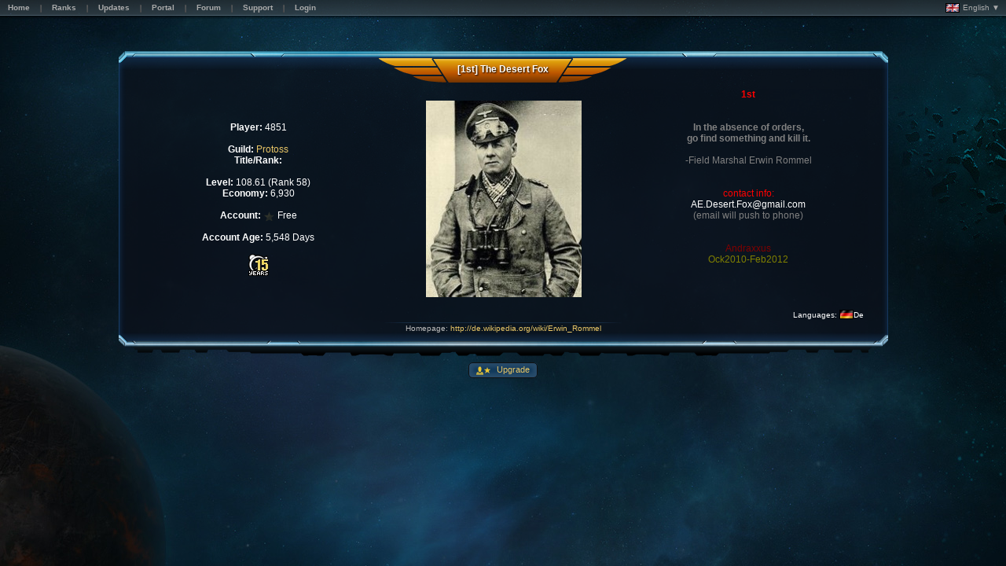

--- FILE ---
content_type: text/html; charset=utf-8
request_url: https://juno.astroempires.com/profile.aspx?player=4851
body_size: 1908
content:
<!DOCTYPE html PUBLIC '-//W3C//DTD HTML 4.01 Transitional//EN' 'http://www.w3.org/TR/html4/loose.dtd'><html style='background: #07100b;'><head><title>Profile</title><meta http-equiv='X-UA-Compatible' content='IE=9' /><meta name='viewport' content='width=device-width'/><link rel='stylesheet' type='text/css' href='https://cdn.astroempires.com/skins/BlueNova_v3.5.5/common_v3_4.css' ><link rel='stylesheet' type='text/css' href='https://cdn.astroempires.com/skins/BlueNova_v3.5.5/base_v3.css' ><link rel='stylesheet' type='text/css' href='https://cdn.astroempires.com/skins/BlueNova_v3.5.5/style11.css?c=1' ><script type='text/javascript' src='https://cdn.astroempires.com/javascript/common_v2.0.27d.js'></script><script type='text/javascript' src='https://cdn.astroempires.com/javascript/sort_v2.0.27.js'></script><meta http-equiv='cache-control' content='no-cache'/><meta http-equiv='pragma' content='no-cache'/><meta http-equiv='expires' content='0'/><link rel='icon' href='https://cdn.astroempires.com/images/favicon.ico'/><link rel='shortcut icon' href='https://cdn.astroempires.com/images/favicon.ico'/><script type='text/javascript' src='https://cdn.astroempires.com/javascript/jquery-1.8.2.min.js'></script><script type='text/javascript' src='https://cdn.astroempires.com/javascript/js_timers_v1.12.js'></script><script type='text/javascript' src='https://cdn.astroempires.com/javascript/jquery.marquee_v1.4.js'></script></head><body class='text_normal default_page'><div id='background-container'><div id='background-outer' class='background-footer default_background-footer planet_blue'><div id='background-inner' class='background-header default_background-header '><table id='top-header-offline'><tr><td class='menu_container'><div class='box-simple box box-compact'><div class='box_row'><div class='box_lft'></div><div class='box_ctr'><div id='top-header-offline_menu' class='mns-anchor menu'><div class='mns-anchor-special'><div class='mns_box'><div class='mns_row row1'><div class='mn_item'><a class='btn-normal' href='/'><div class='btn_lft'></div><div class='btn_ctr'><div>Home</div></div><div class='btn_rht'></div></a></div><div class='mn_separator' ><div></div></div><div class='mn_item'><a class='btn-normal' href='ranks.aspx'><div class='btn_lft'></div><div class='btn_ctr'><div>Ranks</div></div><div class='btn_rht'></div></a></div><div class='mn_separator' ><div></div></div><div class='mn_item'><a class='btn-normal' href='updates.aspx'><div class='btn_lft'></div><div class='btn_ctr'><div>Updates</div></div><div class='btn_rht'></div></a></div><div class='mn_separator' ><div></div></div><div class='mn_item'><a class='btn-normal' href='https://portal.astroempires.com' target='_blank'><div class='btn_lft'></div><div class='btn_ctr'><div>Portal</div></div><div class='btn_rht'></div></a></div><div class='mn_separator' ><div></div></div><div class='mn_item'><a class='btn-normal' href='https://forum.astroempires.com' target='_blank'><div class='btn_lft'></div><div class='btn_ctr'><div>Forum</div></div><div class='btn_rht'></div></a></div><div class='mn_separator' ><div></div></div><div class='mn_item'><a class='btn-normal' href='contact.aspx'><div class='btn_lft'></div><div class='btn_ctr'><div>Support</div></div><div class='btn_rht'></div></a></div><div class='mn_separator' ><div></div></div><div class='mn_item'><a class='btn-normal' href='https://juno.astroempires.com/login.aspx'><div class='btn_lft'></div><div class='btn_ctr'><div>Login</div></div><div class='btn_rht'></div></a></div></div></div></div></div></div><div class='box_rht'></div></div></div></td><td class='languages_container'><span id='languages-dropdown'><a><img src='https://cdn.astroempires.com/images/flags/gb.gif'> English ▼</a><div id='languages-dropdown-list'><a href='?lang=ar' class='flag'><img src='https://cdn.astroempires.com/images/flags/a1.gif'>العربية</a><a href='?lang=z1' class='flag'><img src='https://cdn.astroempires.com/images/flags/cn.gif'>简体中文</a><a href='?lang=da' class='flag'><img src='https://cdn.astroempires.com/images/flags/dk.gif'>danske</a><a href='?lang=nl' class='flag'><img src='https://cdn.astroempires.com/images/flags/nl.gif'>Nederlands</a><a href='?lang=fi' class='flag'><img src='https://cdn.astroempires.com/images/flags/fi.gif'>Suomi</a><a href='?lang=fr' class='flag'><img src='https://cdn.astroempires.com/images/flags/fr.gif'>Français</a><a href='?lang=de' class='flag'><img src='https://cdn.astroempires.com/images/flags/de.gif'>Deutsch</a><a href='?lang=el' class='flag'><img src='https://cdn.astroempires.com/images/flags/gr.gif'>Ελληνικά</a><a href='?lang=hu' class='flag'><img src='https://cdn.astroempires.com/images/flags/hu.gif'>Magyar</a><a href='?lang=it' class='flag'><img src='https://cdn.astroempires.com/images/flags/it.gif'>Italiano</a><a href='?lang=no' class='flag'><img src='https://cdn.astroempires.com/images/flags/no.gif'>Norsk</a><a href='?lang=pl' class='flag'><img src='https://cdn.astroempires.com/images/flags/pl.gif'>Polski</a><a href='?lang=pt' class='flag'><img src='https://cdn.astroempires.com/images/flags/pt.gif'>Português</a><a href='?lang=es' class='flag'><img src='https://cdn.astroempires.com/images/flags/es.gif'>Español</a><a href='?lang=sv' class='flag'><img src='https://cdn.astroempires.com/images/flags/se.gif'>Svenska</a></div></span><script>$("#languages-dropdown").click( function(event) { $("#languages-dropdown-list").toggle(); event.stopPropagation(); } );$("body").click( function() { $("#languages-dropdown-list").hide(); } );</script></td></tr></table><br /><div id='background-content' class='background-content default_background-content '><div class='box-anchor profile-anchor'><div id='profile' class='box box-full profile profile-rank3'><div class='profile_header'><div class='profile_lft'></div><div class='profile_ctr'><div class='subbox-anchor'><div class='subbox_content'><div class='sbox_header'><div class='sbox_lft'></div><div class='sbox_ctr'><span>[1st] The Desert Fox</span></div><div class='sbox_rht'></div></div></div></div></div><div class='profile_rht'></div></div><div class='profile_content'><div class='profile_lft'></div><div class='profile_ctr'><table class='layout'><tr><td id='profile_specs'><b>Player:</b> 4851<br /><br /><b>Guild:</b> <a href='guild.aspx?guild=185'>Protoss</a><br /><div><b>Title/Rank:</b> </div><br /><b>Level:</b> 108.61 (Rank 58)<br /><b>Economy:</b> 6,930<br /><br /><b>Account:</b> <span class='mini-infobox infoicon_free' title='Free'></span>Free<br /><br /><b>Account Age:</b> 5,548 Days<br /><br /><img src='https://cdn.astroempires.com/images/badges/badge_year15.gif' alt='Account Age Badge' title='Account Age Badge'/><br /></td><td id='profile_logo'><img src='users/avatars/players/4851_1211008.jpeg' alt=''/></td><td id='profile_description'><font color='red'><b>1st </b></font><br /><br /><br /><b><font color='gray'>In the absence of orders, <br />go find something and kill it.</b><br /><br />-Field Marshal Erwin Rommel</font><br /><br /><br /><font color='red'>contact info:</font><br /><font color='white'><a href="/cdn-cgi/l/email-protection" class="__cf_email__" data-cfemail="0342462d4766706671772d456c7b43646e626a6f2d606c6e">[email&#160;protected]</a></font><br /><font color='gray'>(email will push to phone)</font><br /><br /><br /><font color='olive'><a href='redirect.aspx?http://faboo.org/eddie/juno/publicPlayer/playerid/4851' target='_blank'><font color='maroon'>Andraxxus</font></a><br />Ock2010-Feb2012</font><br /><br /><br /><i class=''></i><br /><br /></td></tr><tr><td colspan='3' id='profile_bottom'><div align='right'><small>Languages: <img src='https://cdn.astroempires.com/images/flags/de.gif' alt='German' title='German' class='flag'><span title='German'>De</span> </small> &nbsp;</div></td></tr></table></div><div class='profile_rht'></div></div><div class='profile_footer'><div class='profile_lft'></div><div class='profile_ctr'><div class='subbox_content'><div class='sbox_footer'><div class='sbox_lft'></div><div class='sbox_ctr'><div align='center'>Homepage: <a href="https://de.wikipedia.org/wiki/Erwin_Rommel" target='_blank'>http://de.wikipedia.org/wiki/Erwin_Rommel</a></div><br /></div><div class='sbox_rht'></div></div></div></div><div class='profile_rht'></div></div></div></div><center><a class='btn-action btn-action-icon-upgrade btn-action-label' href='upgrade.aspx?player=4851' title='Upgrade player'>&nbsp;Upgrade</a></center></div></div></div></div><script data-cfasync="false" src="/cdn-cgi/scripts/5c5dd728/cloudflare-static/email-decode.min.js"></script></body></html>




--- FILE ---
content_type: text/css
request_url: https://cdn.astroempires.com/skins/BlueNova_v3.5.5/base_v3.css
body_size: 1640
content:


/* BACKGROUND ************************ */
#background-container { width: 100%; height: 100%; }

#background-outer { vertical-align: top; }
/*#background-inner { text-align: center; }*/
#background-content { /*width: 98%;*/ margin: 0px auto; padding-bottom: 10px; }
/*#background-content { width: 750px !important; }*/

/* INPUTS ****************************************/
input, textarea, select { margin: 2px 1px; padding: 1px 2px; }

.input-button { background-color: #082548 !important; cursor: pointer; border: 1px outset #171F2F; color: #FFF; font-weight: bold; }
.input-text { background-color: #171F2F !important; color: #BBB; border: 1px solid #444; }
.input-numeric { background-color: #171F2F; color: #BBB; border: 1px solid #444; text-align: center; }
.input-textarea, textarea { background-color: #171F2F !important; color: #BBB; border: 1px solid #444; }
.input-select, select { background-color: #171F2F !important; color: #CDDCE9; border: 1px solid #444; }
.input-checkbox { color: #FFF; }
.input-radio { color: #FFF; }

/*.important .input-button { background-color: #370D08 !important; border-color: #400; }*/
.important .input-text { background-color: #2F1717 !important; border-color: #4F0000; }
.important .input-numeric { background-color: #2F1717 !important; border-color: #4F0000; text-align: center; }
.important .input-textarea, .important textarea { background-color: #2F1717 !important; border-color: #4F0000; }
.important .input-select, .important select  { background-color: #2F1717 !important; border-color: #4F0000; }
.important .input-checkbox { color: #FFF; }
.important .input-radio { color: #FFF; }



/* FIELD DEFAULTS ****************************************/
/*
.field { width: 100%; }

.field-center { text-align: center; vertical-align: middle; white-space: nowrap; }

.field-normal {}
*/
.fld-active, .fld-active a { color: #FFFFFF; font-weight: bold; }
.fld-disabled, .fld-disabled a { color: #AAA; }
.fld-premium, .fld-premium a { color: #BFA100; }
.fld-special, .fld-special a { color: #FFD700; font-weight: bold; }
.fld-important, .fld-important a { color: #FF2A26; font-weight: bold; }


/* COMMON BOX DEFAULTS ****************************************/
/*.box { margin: 5px auto; position: relative; border: 2px solid #9F9F9F; background: #14171E; }*/

.box-compact { width: auto; }
.box-full { width: 100%; }
.box-large { width: 80%; }
.box-medium { width: 60%; }
.box-small { width: 40%; }


/* GUILD/PLAYER PROFILE ****************************************/
#profile_specs { width: 33%; text-align: center; }
#profile_logo { width: 34%; text-align: center; }
#profile_description { width: 33%; text-align: center; }
#profile_bottom { text-align: center; }

.profile_box-status-pad { height: 40px; }
.profile_box-status-container { top: -40px; }

/* ASTRO DETAILS ****************************************/
#resources_container, #astro_container, #capacities_container {vertical-align: middle; text-align: center; }
#astro_specs { text-align: left; }

/* MAP SYSTEM ****************************************/
#map-system .box-content-center { text-align: center; }

#map-system_content { width: 650px; margin: auto; text-align: center; }

#map-system .astro_container { width: 120px; padding: 1px; }

/* MAP REGION ****************************************/
#map-region { margin: 5px auto; }

#map-region_content { border: 2px solid #264A6D; margin: 5px; }

#map-region .border1 { width: 62px; height: 62px; }
#map-region .border2 { width: 384px; height: 62px; }
#map-region .border3 { width: 62px; height: 62px; }
#map-region .border4 { width: 62px; height: 384px; }
#map-region .border5 { width: 62px; height: 62px; }
#map-region .border6 { width: 384px; height: 62px; }
#map-region .border7 { width: 62px; height: 62px; }
#map-region .border8 { width: 62px; height: 384px; }

#map-region .box-content-center { vertical-align: top; }

#map-region .button { width: 50px; height: 50px; margin: auto; }
#map-region .button-center { height: 100%; }
#map-region .button-center a { height: 100%; }

#map-region_top { vertical-align: bottom; text-align: center; }
#map-region_right { vertical-align: middle; text-align: left; }
#map-region_bottom { vertical-align: top; text-align: center; }
#map-region_left { vertical-align: middle; text-align: right; }

/* MAP GALAXY ****************************************/
#map-galaxy { position: relative; background: no-repeat 50% 50%; width: 645px; height: 644px; }

#map-galaxy_canvas { position: relative; width: 645px; height: 644px; margin: auto; }

#map-galaxy_canvas .tile-normal{ border: 1px solid #1F3B56; }
#map-galaxy_canvas .tile-over{ border: 1px solid #45759F; }

#map-galaxy_canvas .map-galaxy_base-normal { font-size: 1px;}
#map-galaxy_canvas .map-galaxy_base-over { font-size: 1px; background: red; }

#map-galaxy_canvas .map-galaxy_bookmark-normal { font-size: 1px; }
#map-galaxy_canvas .map-galaxy_bookmark-over { font-size: 1px; background: red; }

#map-galaxy_canvas .map-galaxy_fleet-normal { font-size: 1px; }
#map-galaxy_canvas .map-galaxy_fleet-over { font-size: 1px; background: red; }

#map-galaxy_canvas .map-galaxy_origin-normal { font-size: 1px; }
#map-galaxy_canvas .map-galaxy_origin-over { font-size: 1px; background: red; }

#map-galaxy_canvas .map-galaxy_progress-normal { font-size: 1px; }
#map-galaxy_canvas .map-galaxy_progress-over { font-size: 1px; background: red; }

#map-galaxy_canvas .map-galaxy_destination-normal { font-size: 1px; }
#map-galaxy_canvas .map-galaxy_destination-over { font-size: 1px; background: red; }

/* MAP-GALAXY SMALL ****************************************/
#map-galaxy-small_container{ width: 328px; height: 328px; background: no-repeat 50% 50%; margin: auto;}

/* LOCAL-HEADER ****************************************/
#local-header_content .row1 td { font-weight: bold; text-align: center; white-space: nowrap; }
#local-header_content .row2 td { text-align: center; }

#local-header_content .button-html { height: auto; }

/* MAIN-HEADER-NEWS ****************************************/
#main-header-news_ticker { display: none; }

/* MAIN-HEADER ****************************************/
#main-header { margin: 0 auto 5px; border: none;  background: transparent; text-align: center; }

/* TOP-HEADER ****************************************/
#top-header { border: none; background: transparent; margin: 0px auto; }
#top-header_server-time { color: #FFF; text-align: center; }


/* NEW FX */
.input-text, .input-select, select {
    /*width: 85%;*/ padding: 2px 15px 3px 4px;
    -webkit-border-radius: 4px; -moz-border-radius: 4px; border-radius: 4px;
    color: #FFF; border: 1px solid #29587A; outline: none;
}
.input-text, .input-select, select {
    -webkit-appearance: none !important; -moz-appearance: none !important; appearance: none !important;
    background: #0D2232 url(images/arrow_down.png) no-repeat center right;
    /* hack FF */
    text-indent: 0.01px; text-overflow: "";
    /* hack ie */
    background: #0D2232\9; padding-right: 4px\9;
}
.input-select, select { cursor: pointer; }
    .input-select:hover, select:hover { border-color: #FFF; }